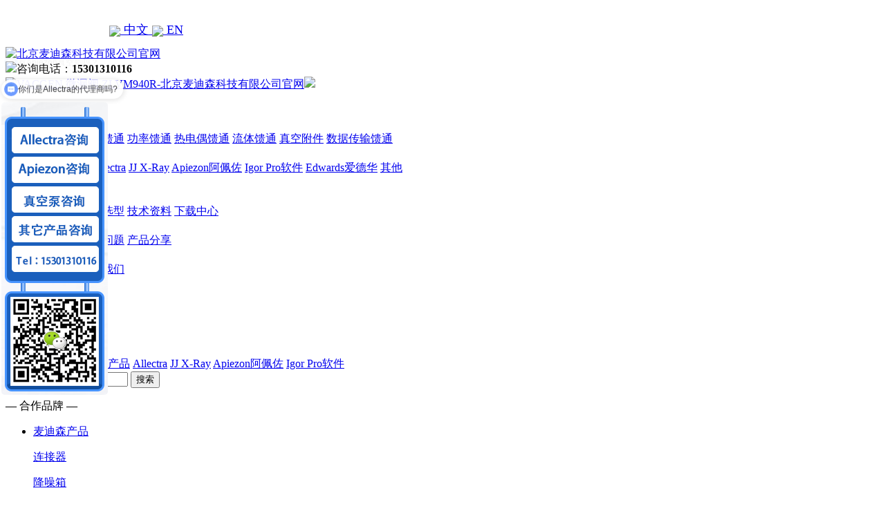

--- FILE ---
content_type: text/html; charset=utf-8
request_url: https://www.madison-tech.cn/vacgen/506.html
body_size: 7450
content:
<!doctype html>
<html xmlns="http://www.w3.org/1999/xhtml">
<head>
<meta http-equiv="Content-Type" content="text/html; charset=utf-8" />
<title>VACGEN 微漏阀 ZLVM940R-北京麦迪森科技有限公司官网</title>
<meta name="keywords" content="VACGEN,全金属漏阀,微漏阀,泄漏阀,针阀,真空阀门,价格">
<meta name="description" content="VACGEN全金属微漏阀，LVM系列ZLVM940R，提供多种安装法兰，可调节刻度分度环。">
<meta name="viewport" content="width=device-width, user-scalable=no">
<link href="https://www.madison-tech.cn/skin/css/swiper.min.css" rel="stylesheet">
<link href="https://www.madison-tech.cn/skin/css/style.css" rel="stylesheet">
<link href="https://www.madison-tech.cn/skin/css/phone.css" rel="stylesheet">
<link href="https://www.madison-tech.cn/skin/css/common.css" rel="stylesheet">
<script src="https://www.madison-tech.cn/skin/js/jquery.js"></script>
<script src="https://www.madison-tech.cn/skin/js/jquery.superslide.2.1.1.js"></script>
<script src="https://www.madison-tech.cn/skin/js/clipboard.min.js"></script>
<script src="https://www.madison-tech.cn/skin/js/swiper.min.js"></script>
</head>
<body>
  <div class="encn";> <p style="margin-left:150px; margin-bottom: 0px; font-size:18px; line-height: 50px; ">
				   <a  href="/?p=/Do/area&lg=cn"><img src="https://www.madison-tech.cn/skin/images/cn1.png"style="vertical-align: middle;" ;> 中文 </a>
				  
				
				  <a href="/?p=/Do/area&lg=en"> <img src="https://www.madison-tech.cn/skin/images/en2.png" style="vertical-align: middle;" ;> EN </a>
		
             </div>

<!--头部开始-->

<div class="max header">
  <div class="box">
    <div class="left logo"> <a href="https://www.madison-tech.cn" title="北京麦迪森科技有限公司官网"><img src="/static/upload/image/20241107/1730960093862559.png" alt="北京麦迪森科技有限公司官网"></a></div>
   <div class="right tel"><img src="https://www.madison-tech.cn/skin/images/tel.png"><span>咨询电话：</span><strong>15301310116</strong> </div>
   
 
  </div>
</div>
<!--头部结束--> 
<!--手机头部开始-->
<header><a class="logo" href="https://www.madison-tech.cn" title="北京麦迪森科技有限公司官网"><img src="/static/upload/image/20211228/1640680834905301.png" alt="VACGEN 微漏阀 ZLVM940R-北京麦迪森科技有限公司官网"></a><a href="tel:15301310116" class="tel"><img src="/static/upload/image/20211229/1640756386463407.png"></a></header>

<!--手机头部结束--> 

<!--导航开始-->
<div class="max nav">
  <div class="box">
    <ul>
      <li class="nLi"><a href="https://www.madison-tech.cn">网站首页</a></li>
      
      <li class="nLi"><a href="/zzcp/" >自主产品</a>
        <div class="sub"> <a href="/yqzkt/" >仪器馈通</a>  <a href="/tzzkt/" >同轴馈通</a>  <a href="/glzkt/" >功率馈通</a>  <a href="/rdokt/" >热电偶馈通</a>  <a href="/ltzkt/" >流体馈通</a>  <a href="/zkpj/" >真空附件</a>  <a href="/sjckt/" >数据传输馈通</a> </div>
      </li>
      
      <li class="nLi"><a href="/products/" >合作品牌</a>
        <div class="sub"> <a href="/mdscp/" >麦迪森产品</a>  <a href="/allectra/" >Allectra</a>  <a href="/jjxray/" >JJ X-Ray</a>  <a href="/apiezon/" >Apiezon阿佩佐</a>  <a href="/igor/" >Igor Pro软件</a>  <a href="/edwards/" >Edwards爱德华</a>  <a href="/zhafa/" >其他</a> </div>
      </li>
      
      <li class="nLi"><a href="/cyzx/" >产研中心</a>
        <div class="sub"></div>
      </li>
      
      <li class="nLi"><a href="/jszx/" >技术中心</a>
        <div class="sub"> <a href="/khdz/" >客户定制</a>  <a href="/cpxx/" >产品选型</a>  <a href="/zszl/" >技术资料</a>  <a href="/downs/" >下载中心</a> </div>
      </li>
      
      <li class="nLi"><a href="/new/" >新闻中心</a>
        <div class="sub"> <a href="/cpnew/" >产品新闻</a>  <a href="/questions/" >常见问题</a>  <a href="/cpfx/" >产品分享</a> </div>
      </li>
      
      <li class="nLi"><a href="/contact/" >联系我们</a>
        <div class="sub"> <a href="https://www.madison-tech.cn/about/" >关于我们</a>  <a href="https://www.madison-tech.cn/contact/" >联系我们</a> </div>
      </li>
      
    </ul>
  </div>
</div>
<!--导航结束-->

<div class="banner">
  <div class="swiper-container banner_list">
    <div class="swiper-wrapper"> 
      
      <div class="swiper-slide"><a href="https://www.feedivac.com/"title="Madison" target="_blank"><img src="/static/upload/image/20250729/1753752721592735.png" width="100%" target="_blank"></a></div>
      
      <div class="swiper-slide"><a href="http://www.madison-tech.cn/xfxt/"title="狭缝系统" target="_blank"><img src="/static/upload/image/20230712/1689141682586962.png" width="100%" target="_blank"></a></div>
      
      <div class="swiper-slide"><a href="http://www.madison-tech.cn/apiezon"title="Apiezon产品" target="_blank"><img src="/static/upload/image/20250228/1740729122277234.jpg" width="100%" target="_blank"></a></div>
      
      <div class="swiper-slide"><a href="http://www.madison-tech.cn/zhafa/"title="闸阀产品" target="_blank"><img src="/static/upload/image/20241211/1733910633449437.png" width="100%" target="_blank"></a></div>
      
      <div class="swiper-slide"><a href="http://www.madison-tech.cn/edwards/"title="爱德华产品" target="_blank"><img src="/static/upload/image/20241211/1733910659314091.jpg" width="100%" target="_blank"></a></div>
       </div>
    <div class="swiper-pagination"></div>
  </div>
</div>



<!-- 搜索开始 -->
<div class="yunu-sou" style="display: block">
  <div class="container clearfix">
    <div class="hot"> <strong>热门关键词：</strong>  <a href="/mdscp/" target="_blank">麦迪森产品</a>  <a href="/allectra/" target="_blank">Allectra</a>  <a href="/jjxray/" target="_blank">JJ X-Ray</a>  <a href="/apiezon/" target="_blank">Apiezon阿佩佐</a>  <a href="/igor/" target="_blank">Igor Pro软件</a> </div>
    <div class="hform">
      <form name="formsearch" id="searchform" action="/search/" method="get">
        <input type="text" name="keyword" placeholder="请输入关键字...">
        <button type="submit">搜索</button>
      </form>
    </div>
  </div>
</div>
<!-- 搜索结束 -->


<div class="max neiye">
  <div class="box"> <div class="left neiye-l"> 
  <!--栏目分类开始-->
  <div class="nydh">
    <div class="title">
      <p>— 合作品牌 —</p>
    </div>
    <!-- <ul class="ul">
      
      
      <li><a href="/mdscp/" title="麦迪森产品">麦迪森产品</a></li>
      
      
      
      <li><a href="/allectra/" title="Allectra">Allectra</a></li>
      
      
      
      <li><a href="/jjxray/" title="JJ X-Ray">JJ X-Ray</a></li>
      
      
      
      <li><a href="/apiezon/" title="Apiezon阿佩佐">Apiezon阿佩佐</a></li>
      
      
      
      <li><a href="/igor/" title="Igor Pro软件">Igor Pro软件</a></li>
      
      
      
      <li><a href="/edwards/" title="Edwards爱德华">Edwards爱德华</a></li>
      
      
      
      <li><a href="/zhafa/" title="其他">其他</a></li>
      
      
    </ul> -->
	<div class="bd">
	<ul>
            
            <li > <a href="/mdscp/" >麦迪森产品</a>
              <div class="lanmu-box"> 
                <p ><a href="/ljq/" >连接器</a></p>
                
                <p ><a href="/jzx/" >降噪箱</a></p>
                
                <p ><a href="/dzqt/" >定制腔体</a></p>
                 </div>
            </li>
            
            <li > <a href="/allectra/" >Allectra</a>
              <div class="lanmu-box"> 
                <p ><a href="/dsub/" >Sub-D/D-Sub真空馈通</a></p>
                
                <p ><a href="/feedthrough/" >同轴/功率/高压真空馈通</a></p>
                
                <p ><a href="/rokt/" >热偶真空馈通</a></p>
                
                <p ><a href="/zkxl/" >真空线缆</a></p>
                
                <p ><a href="/other/" >其他真空产品</a></p>
                 </div>
            </li>
            
            <li > <a href="/jjxray/" >JJ X-Ray</a>
              <div class="lanmu-box"> 
                <p ><a href="/xfxt/" >狭缝系统</a></p>
                
                <p ><a href="/fhzstj/" >复合折射透镜系统</a></p>
                
                <p ><a href="/wyt/" >位移台</a></p>
                 </div>
            </li>
            
            <li > <a href="/apiezon/" >Apiezon阿佩佐</a>
              <div class="lanmu-box"> 
                <p ><a href="/greases/" >真空润滑脂/密封脂</a></p>
                
                <p ><a href="/oil/" >真空密封剂/增压泵油</a></p>
                 </div>
            </li>
            
            <li > <a href="/igor/" >Igor Pro软件</a>
              <div class="lanmu-box"> 
                <p ><a href="/igorpro/" >Igor Pro软件</a></p>
                 </div>
            </li>
            
            <li > <a href="/edwards/" >Edwards爱德华</a>
              <div class="lanmu-box"> 
                <p ><a href="/zkcp/" >实验室应用真空产品</a></p>
                
                <p ><a href="/zkcl/" >真空测量和显示</a></p>
                
                <p ><a href="/zkbj/" >真空系统部件和硬件</a></p>
                 </div>
            </li>
            
            <li > <a href="/zhafa/" >其他</a>
              <div class="lanmu-box"> 
                <p ><a href="/zkzf/" >真空闸阀/插板阀/门阀</a></p>
                
                <p ><a href="/vacgen/" >全金属角阀/微漏阀</a></p>
                 </div>
            </li>
            
          </ul>
	</div>
  </div>
  <!--栏目分类结束--> 
  <!--联系我们开始-->
  <div class="nylx">
    <div class="title"> 联系我们<span>/ CONTACT US</span> </div>
    <div class="contact">
      <div class="tel"><img src="https://www.madison-tech.cn/skin/images/tel.jpg"><span>咨询电话</span> <b>15301310116</b> </div>
      <div class="dizhi"><strong>北京麦迪森科技有限公司</strong>
        <p>手机：15301310116</p>
        <p>微信：15301310116</p>
        <p>邮箱：sales@madison-tech.com</p>
        <p>地址：北京市海淀区中关村软件园11号楼一层</p>
      </div>
    </div>
  </div>
  <!--联系我们结束--> 
</div>


    <div class="right neiye-r">
      <div class="newsnav">
        <div class="more">您的位置：<a href="/">首页</a> >> <a href="/products/">合作品牌</a> >> <a href="/zhafa/">其他</a> >> <a href="/vacgen/">全金属角阀/微漏阀</a></div>
        <p>全金属角阀/微漏阀</p>
      </div>
      <!--产品内容开始-->
      <div class="pro-xq"> 
        <!--组图开始-->
        <div class="swiper-container pic">
          <div class="swiper-wrapper"> 
             
            <div class="swiper-slide"><img src="/static/upload/image/20230111/1673422661428751.png" alt=""></div>
             </div>
          <div class="swiper-pagination"></div>
        </div>
        <script>
		/*产品组图*/
		var swiper = new Swiper('.pro-xq .pic', {
		spaceBetween:0,
		autoplay:true,
		pagination: {
		el: '.swiper-pagination',
		clickable: true,
		},
		});
		</script> 
        <!--组图结束-->
        <div class="pro-js">
          <h1>VACGEN 微漏阀 ZLVM940R</h1>
          <div class="pro-xx">
            <p>VACGEN全金属微漏阀，LVM系列ZLVM940R，提供多种安装法兰，可调节刻度分度环。</p>
          </div>
          <div class="pro-lx"><a href="https://live.easyliao.com/live/chat.do?c=31872&g=47253&config=71736" target="_blank"  class="zx">立即咨询</a><a href="https://live.easyliao.com/live/chat.do?c=31872&g=47253&config=71736" target="_blank"  class="zx">立即咨询</a>
            <p><i></i><font>咨询电话 ：</font><a href="tel:15301310116"><span>15301310116</span></a></p>
       <span class="z">微信：15301310116</span><span class="z">Email：sales@madison-tech.com</span></div>
        </div>
        <div class="clearit"></div>
      </div>
      <div class="newsnav">
        <p>产品详情</p>
      </div>


      <div class="danye" id="maximg"> <p style="line-height: 2em;"><span style="font-size: 18px; font-family: arial, helvetica, sans-serif;">VACGEN全金属微漏阀LVM系列，准确控制从外部气体源进入到真空系统中的气体量。ZLVM940R两个阀轴上均采用可旋转法兰，连接类型为DN16CF。</span></p><p style="line-height: 2em; text-align: center;"><a href="https://madison.taobao.com/category-1763989406.htm" target="_blank" rel="nofollow"><span style="font-size: 18px; font-family: arial, helvetica, sans-serif;"></span></a><span style="font-size: 18px; font-family: arial, helvetica, sans-serif;"></span></p><p style="line-height: 2em;"><strong><span style="font-size: 18px; font-family: arial, helvetica, sans-serif;">产品规格</span></strong></p><p style="text-align: center;"><img src="/static/upload/image/20230111/1673422481993933.png" title="VACGEN 微漏阀 ZLVM940R规格" alt="VACGEN 微漏阀 ZLVM940R规格" _propertydelete="" width="700" height="559" border="0" vspace="0" style="width: 700px; height: 559px;"/></p><p style="text-align: center;"><img src="/static/upload/image/20230111/1673422492105767.png" title="VACGEN 微漏阀 ZLVM940R参数" alt="VACGEN 微漏阀 ZLVM940R参数" _propertydelete="" width="700" height="299" border="0" vspace="0" style="width: 700px; height: 299px;"/></p><p style="line-height: 2em;"><strong><span style="font-size: 18px; font-family: arial, helvetica, sans-serif;">产品优势</span></strong></p><p style="line-height: 2em;"><span style="font-size: 18px; font-family: arial, helvetica, sans-serif;">- 进口压力高达10 bar，提供高稳定性控制</span></p><p style="line-height: 2em;"><span style="font-size: 18px; font-family: arial, helvetica, sans-serif;">- 精细的控制机构</span></p><p style="line-height: 2em;"><span style="font-size: 18px; font-family: arial, helvetica, sans-serif;">- 可调节刻度分度环</span></p><p style="line-height: 2em;"><span style="font-size: 18px; font-family: arial, helvetica, sans-serif;">- 动态范围广</span></p><p style="line-height: 2em;"><span style="font-size: 18px; font-family: arial, helvetica, sans-serif;">- 可提供多种安装法兰</span></p><p style="line-height: 2em;"><span style="font-size: 18px; font-family: arial, helvetica, sans-serif;">- 方便易用</span></p><p style="line-height: 2em;"><span style="font-size: 18px; font-family: arial, helvetica, sans-serif;">- 304L不锈钢阀体和mallory密封垫</span></p><p style="line-height: 2em;"><span style="font-size: 18px; font-family: arial, helvetica, sans-serif;">- 工作压力范围从10<sup>-11</sup>mbar到100mbar</span></p><p style="line-height: 2em;"><span style="font-size: 18px; font-family: arial, helvetica, sans-serif;">- 可烘烤至450°C</span></p><p style="line-height: 2em;"><span style="font-size: 18px; font-family: arial, helvetica, sans-serif;">- 可提供电机控制</span></p><p style="text-align: center;"><img src="/static/upload/image/20230111/1673422540200267.png" title="全金属微漏阀产品选型" alt="全金属微漏阀产品选型" _propertydelete="" width="1000" height="281" border="0" vspace="0" style="width: 1000px; height: 281px;"/></p><p style="line-height: 2em; text-align: center;"><span style="font-size: 18px; font-family: arial, helvetica, sans-serif;">全金属微漏阀产品选型</span></p><p style="line-height: 2em;"><span style="font-size: 18px; font-family: arial, helvetica, sans-serif;">以上就是<a href="http://www.madison-tech.cn/" target="_blank"><span style="font-size: 18px; font-family: arial, helvetica, sans-serif; color: rgb(0, 112, 192);">北京麦迪森科技有限公司</span></a>提供的VACGEN全金属微漏阀ZLVM940R的介绍，关于全金属微漏阀选型和价格请联系客服<span style="font-size: 18px; font-family: arial, helvetica, sans-serif; color: rgb(255, 0, 0);">15301310116（微信同号）</span>。</span></p><p style="line-height: 2em; text-align: center;"><img src="https://www.madison-tech.cn/static/upload/image/20240816/1723794037689596.jpg" title="VACGEN 微漏阀 ZLVM940R" alt="VACGEN 微漏阀 ZLVM940R" style="margin: 0px; padding: 0px; font-family: &quot;Microsoft YaHei&quot;; -webkit-tap-highlight-color: rgba(255, 255, 255, 0); border: none; max-width: 100%; color: rgb(67, 67, 67); font-size: 15px; text-align: center; text-wrap: wrap; background-color: rgb(255, 255, 255); height: auto !important;"/></p><p><br/></p> </div>
	  	   <!--tags开始-->
	  	

<a href="/vacgen/?tag=VACGEN" target="_blank">VACGEN</a>

       

<a href="/vacgen/?tag=%E5%85%A8%E9%87%91%E5%B1%9E%E6%BC%8F%E9%98%80" target="_blank">全金属漏阀</a>

       

<a href="/vacgen/?tag=%E5%BE%AE%E6%BC%8F%E9%98%80" target="_blank">微漏阀</a>

       

<a href="/vacgen/?tag=%E6%B3%84%E6%BC%8F%E9%98%80" target="_blank">泄漏阀</a>

       

<a href="/vacgen/?tag=%E9%92%88%E9%98%80" target="_blank">针阀</a>

       

<a href="/vacgen/?tag=%E7%9C%9F%E7%A9%BA%E9%98%80%E9%97%A8" target="_blank">真空阀门</a>

       

<a href="/vacgen/?tag=ZLVM940R" target="_blank">ZLVM940R</a>

       
       <div class="cp-content-tit">留言内容：</div>
      <div class="yunu-message">
        <form  method="post" action="/message/">
          <div class="hlbd clearfix">
            <div class="form-group">
              <label class="form-label"><span>*</span>你的姓名：</label>
              <div class="form-content">
                <input type="text" name="name" id="name" class="form-control" placeholder="请填写">
              </div>
            </div>
            <div class="form-group">
              <label class="form-label"><span>*</span>手机号码：</label>
              <div class="form-content">
                <input type="text" name="tel" id="tel" class="form-control" placeholder="请填写">
              </div>
            </div>
            <div class="form-group">
              <label class="form-label"><span>*</span>电子邮箱：</label>
              <div class="form-content">
                <input type="text" name="email" id="email" class="form-control" placeholder="请填写">
              </div>
            </div>
          </div>
          <div class="form-group">
            <label class="form-label"><span>*</span>留言内容：</label>
            <div class="form-content">
              <textarea class="form-control" name="content" id="content" rows="5" placeholder="请真实详尽填写留言内容"></textarea>
            </div>
          </div>
          <div class="form-group">
            <label class="form-label"><span>*</span>验证码：</label>
            <div class="form-content yzm">
              <input type="text" name="checkcode" class="form-control">
              <img style="cursor: pointer; height:45px; width:100px;" title="点击刷新"  src="/core/code.php" onclick="this.src='/core/code.php?'+Math.round(Math.random()*10);" /> </div>
          </div>
          <div class="form-group">
            <label class="form-label"></label>
            <div class="form-content">
              <button type="submit" class="form-submit" id="tj">提交</button>
              <button type="reset" class="form-button" style="margin-left: 20px;">清除</button>
            </div>
          </div>
        </form>
      <div class="fn">
        <p>上一篇：<a href="/vacgen/505.html">VACGEN 微漏阀 ZLVM263R</a></p>
        <p>下一篇：<a href="/vacgen/1712.html">真空角阀 KF法兰 手动 带波纹管</a></p>
      </div>
      <!--产品内容结束--> 

      
      <!--相关推荐开始-->
      <div class="newsnav">
        <p>相关推荐</p>
      </div>
      <ul class="pro_list ipro">
        
        <li><a href="/vacgen/506.html" title="VACGEN 微漏阀 ZLVM940R" class="pic" target="_blank"><img src="/static/upload/image/20230111/1673422656558611.png" alt="VACGEN 微漏阀 ZLVM940R"></a> <a href="/vacgen/506.html" title="VACGEN 微漏阀 ZLVM940R" class="t" target="_blank">VACGEN 微漏阀 ZLVM940R</a></li>
        
        <li><a href="/vacgen/505.html" title="VACGEN 微漏阀 ZLVM263R" class="pic" target="_blank"><img src="/static/upload/image/20230111/1673421733823030.png" alt="VACGEN 微漏阀 ZLVM263R"></a> <a href="/vacgen/505.html" title="VACGEN 微漏阀 ZLVM263R" class="t" target="_blank">VACGEN 微漏阀 ZLVM263R</a></li>
        
        <li><a href="/vacgen/504.html" title="VACGEN 微漏阀 ZMD95" class="pic" target="_blank"><img src="/static/upload/image/20230111/1673417176566723.png" alt="VACGEN 微漏阀 ZMD95"></a> <a href="/vacgen/504.html" title="VACGEN 微漏阀 ZMD95" class="t" target="_blank">VACGEN 微漏阀 ZMD95</a></li>
        
      </ul>
      <!--相关推荐开始--> 
    </div>
  </div>
</div>
<!--页尾开始-->

<div class="max footer">
  <div class="box"> 
    <!--底部导航开始-->
    <div class="left"> 
     
      <dl>
        <dt><a href="/about/" title="关于我们" target="_blank">关于我们</a></dt>
        
        <dd><a href="http://www.madison-tech.cn/about/">关于我们</a></dd>
        
      </dl>
      
      <dl class="fo_p">
        <dt><a href="/products/" title="合作品牌" target="_blank">合作品牌</a></dt>
        
        <dd><a href="/mdscp/" target="_blank">麦迪森产品</a></dd>
        
        <dd><a href="/allectra/" target="_blank">Allectra</a></dd>
        
        <dd><a href="/jjxray/" target="_blank">JJ X-Ray</a></dd>
        
        <dd><a href="/apiezon/" target="_blank">Apiezon阿佩佐</a></dd>
        
        <dd><a href="/igor/" target="_blank">Igor Pro软件</a></dd>
        
        <dd><a href="/edwards/" target="_blank">Edwards爱德华</a></dd>
        
        <dd><a href="/zhafa/" target="_blank">其他</a></dd>
        
      </dl>
      
      <dl>
        <dt><a href="/new/" title="新闻中心" target="_blank">新闻中心</a></dt>
        
        <dd><a href="/cpnew/" target="_blank">产品新闻</a></dd>
        
        <dd><a href="/questions/" target="_blank">常见问题</a></dd>
        
        <dd><a href="/cpfx/" target="_blank">产品分享</a></dd>
        
      </dl>
      
      </div>
    <!--底部导航结束--> 
    <!--联系我们开始-->
    <div class="right">
      <div class="con">
        <dl>
          <dt><img src="/static/upload/image/20240314/1710388351712784.png" alt="VACGEN 微漏阀 ZLVM940R-北京麦迪森科技有限公司官网"/></dt>
          <dd>询价请加微信</dd>
        </dl>
        <div class="t">联系我们</div>
        <ul>
          <li>手机：15301310116</li>
           <li><a href="tel:15301310116"></a></li>
              <li>微信：15301310116</li>
          <li>邮箱：sales@madison-tech.com</li>
     
        <li>地址：北京市海淀区中关村软件园11号楼一层</li>
        </ul>
      </div>
    </div>
    <!--联系我们开始-->
    <div class="clearit"></div>
  </div>
</div>
<!--页尾结束--> 
<!--版权开始-->
<div class="max copyright">Copyright © 2025 北京麦迪森科技有限公司　备案号：<a href="http://beian.miit.gov.cn"  target="_blank" rel="nofollow">京ICP备17033914号</a>　<a href="https://www.madison-tech.cn/sitemap.xml" target="_blank">XML地图</a> 
<a href="http://www.madison-tech.cn/zfdt.html" target="_blank">真空闸阀html地图</a>　<a href="http://www.madison-tech.cn" target="_blank">麦迪森官网</a> <!--百度统计-->
<script>
var _hmt = _hmt || [];
(function() {
  var hm = document.createElement("script");
  hm.src = "https://hm.baidu.com/hm.js?2338c308c355b35aa47d5a761647335d";
  var s = document.getElementsByTagName("script")[0]; 
  s.parentNode.insertBefore(hm, s);
})();
</script>



<!--今日头条自动收录代码-->
<script>
(function(){
var el = document.createElement("script");
el.src = "https://lf1-cdn-tos.bytegoofy.com/goofy/ttzz/push.js?f39282bc6399b2fba7b487c736798bcfb27fe56fc205d0f44fde5b055c871816b3e414cba65c376eba389ba56d9ee0846cad2206506a6529fe6ee21a7373effb434c445cf6444b10ea9756ea44e128a6";
el.id = "ttzz";
var s = document.getElementsByTagName("script")[0];
s.parentNode.insertBefore(el, s);
})(window)
</script>

<!--谷歌站长平台-->
<meta name="google-site-verification" content="KkXDiVGc89X0fDhNU9C02oIeNtD7a0jYbb0Fz4ewpqU" />

<!--51链-->
<meta name="auth" content="fb3a30a2e3e8abdcbf63f0aaaadb06e4"/>

<script type="text/javascript" charset="UTF-8" src="https://scripts.easyliao.com/js/easyliao.js"></script><script type="text/javascript" charset="UTF-8" src="https://scripts.easyliao.com/31872/71736.js"></script>


<!--爱番番-->
<script>
var _hmt = _hmt || [];
(function() {
  var hm = document.createElement("script");
  hm.src = "https://hm.baidu.com/hm.js?461bf26d1cfeceb4a0ed22b2d86ef9b6";
  var s = document.getElementsByTagName("script")[0]; 
  s.parentNode.insertBefore(hm, s);
})();
</script></div>
<!--版权结束--> 
<!--浮动客服开始-->
<dl class="toolbar">
    <!--QQ代码开始
 <dd class="qq"><a href="http://wpa.qq.com/msgrd?v=3&uin=15301310116&site=qq&menu=yes"><i></i><span>在线客服</span></a></dd>    
 
 QQ代码结束 --> 

  <dd class="qq"><a href="https://affim.baidu.com/unique_53623982/chat?siteId=20231511&userId=53623982&siteToken=461bf26d1cfeceb4a0ed22b2d86ef9b6" target="_blank" ><i></i><span>在线客服</span></a></dd>
  <dd class="tel"><i></i><span>服务热线</span>
    <div class="box">
      <p>服务热线</p>
      <h3>15301310116</h3>
    </div>
  </dd>
  <dd class="code"><i></i><span>微信咨询</span>
    <div class="box"><img src="/static/upload/image/20240314/1710388351712784.png" alt="VACGEN 微漏阀 ZLVM940R-北京麦迪森科技有限公司官网"/></div>
  </dd>
  <dd class="top" id="top"><i></i><span>返回顶部</span></dd>
</dl>
<!--浮动客服结束--> 
<!--手机底部开始-->
<div class="bottom" id="bottom">
  <ul>
    <li class="f1"><a href="https://www.madison-tech.cn"><i></i>网站首页</a></li>
    <li class="f2"><a href="tel:15301310116"><i></i>一键拨号</a></li>
    <li class="f3"><a onClick="dkcf()"><i></i>微信咨询</a></li>
    <li class="f4"><a href="/contact/"><i></i>联系我们</a></li>
  </ul>
</div>
<!--手机底部结束-->
<div id="wxnr">
  <div class="nrdf"> <i onClick="gbcf()">X</i><img src="/static/upload/image/20240314/1710388351712784.png" alt="VACGEN 微漏阀 ZLVM940R-北京麦迪森科技有限公司官网"/>
    <p>截屏，微信识别二维码</p>
    <p>微信号：<span id="btn" data-clipboard-text="15301310116">15301310116</span></p>
    <p>（点击微信号复制，添加好友）</p>
    <p><a href="weixin://"><span class="wx">&nbsp;&nbsp;打开微信</span></a></p>
  </div>
</div>
<div id="weixin">微信号已复制，请打开微信添加咨询详情！</div>
<script src="https://www.madison-tech.cn/skin/js/app.js"></script>
</body>
</html>


--- FILE ---
content_type: text/javascript; charset=utf-8
request_url: https://goutong.baidu.com/site/249/461bf26d1cfeceb4a0ed22b2d86ef9b6/b.js?siteId=20231511
body_size: 6090
content:
!function(){"use strict";!function(){var e={styleConfig:{"styleVersion":"1","inviteBox":{"btnBgColor":"#6696FF","startPage":1,"isShowText":1,"skinType":1,"buttonType":1,"autoInvite":0,"stayTime":60,"closeTime":20,"toChatTime":600,"inviteWinPos":0,"welcome":"欢迎来到本网站，请问有什么可以帮您？询价请联系15301310116（微信同号）","autoChat":0,"btnBgColorType":0,"height":215,"skinIndex":0,"customerStyle":{"acceptFontColor":"#000000","backImg":"","acceptBgColor":"#fecb2e","inviteBackImg":"https://aff-im.bj.bcebos.com/r/image/invite-back-img.png","horizontalPosition":"left","confirmBtnText":"在线咨询","portraitPosition":"top","marginTop":0,"buttonPosition":"center","marginLeft":0},"maxInviteNum":10,"defaultStyle":1,"likeCrm":0,"skinName":"默认皮肤","autoHide":0,"reInvite":0,"sendButton":{"bgColor":"#bfecff","fontColor":"#1980df"},"inviteHeadImg":"https://aff-im.bj.bcebos.com/r/image/invite-head.png","license":"000","fontPosition":"center","width":400,"isCustomerStyle":0,"position":"middle","inviteInterval":600,"inviteWinType":0,"tradeId":0,"fontColor":"#333333"},"aiSupportQuestion":false,"webimConfig":{"isShowIntelWelLan":0,"skinIndex":0,"autoDuration":1,"customerColor":"#6696FF","themeType":0,"license":"000","isOpenAutoDirectCom":0,"generalRecommend":0,"isShowCloseBtn":1,"skinType":1,"width":452,"isOpenKeepCom":0,"autoPopupMsg":0,"position":"right-bottom","needVerifyCode":0,"height":471,"waitVisitStayTime":6,"searchTermRecommend":1},"noteBoard":{"btnBgColor":"#6696FF","skinIndex":0,"webim":{"webimOnline":1,"webimOffline":1},"displayCompany":1,"skinName":"默认皮肤","cpyInfo":"当前客服人员不在线，请您留一下姓名+电话+公司名称+咨询产品，我们看到会第一时间回复您。急事电联 15301310116（微信同号）","displayLxb":1,"formText":"当前客服人员不在线，请您留一下姓名+电话+公司名称+咨询产品，我们看到会第一时间回复您。急事电联 15301310116（微信同号）","skinType":1,"form":{"formOffline":1,"formOnlineAuto":0},"position":"left-bottom","itemsExt":[],"items":[{"name":"content","required":0,"isShow":0},{"name":"visitorName","required":0,"isShow":0},{"name":"visitorPhone","required":1,"isShow":1}],"cpyTel":"","needVerifyCode":0,"btnBgColorType":0,"board":{"boardOffline":1,"boardOnline":0}},"blackWhiteList":{"type":-1,"siteBlackWhiteList":[]},"isWebim":1,"pageId":0,"seekIcon":{"barrageIconColor":"#6696FF","iconHeight":46,"barrageIssue":["可以介绍下你们的产品么","你们是怎么收费的呢","现在有优惠活动吗"],"displayLxb":1,"portraitPosition":"top","skinType":1,"isFixedPosition":1,"iconType":0,"pcGroupiconColor":"#9861E6","horizontalPosition":"left","height":52,"customerStyle":{"backImg":"https://su.bcebos.com/v1/biz-crm-aff-im/biz-crm-aff-im/generic/system/style/images/bd338f950b024180af90eeae6a816301.png?authorization=bce-auth-v1%2F0a3fcab923c6474ea5dc6cb9d1fd53b9%2F2024-11-07T05%3A32%3A18Z%2F-1%2F%2F03aa3391f0fc8c4cf2b3c84b8d7a9158d4aecb43059c0c47881511b517318034","iconHeight":424,"iconWidth":154,"rate":0.3632075471698113},"skinIndex":5,"iconWidth":141,"likeCrm":0,"skinName":"默认皮肤","groups":[],"barrageColor":1,"barragePos":1,"marginLeft":0,"pcGroupiconColorType":0,"autoConsult":1,"isOpenAutoDirectCom":0,"barrageSwitch":true,"isCustomerStyle":1,"width":144,"hotIssues":[{"question":"可以定制法兰吗？","answer":"可以的，我们可以定制各种类型的法兰。","id":"hotIssues:100000001"},{"question":"有Apiezon真空脂吗？","answer":" 您具体要问哪个型号的产品呢？不同型号价格不同的。","id":"hotIssues:100000002"},{"question":"你们是Allectra的代理商吗?","answer":"是的，我们是Allectra中国区的代理商。","id":"hotIssues:100000003"},{"question":"你们可以做狭缝系统吗？","answer":"我们代理JJX-RAY的各类狭缝，具体可以详细和我沟通哈","id":"hotIssues:1040575484"},{"question":"真空线缆有吗?","answer":"有的，我们有很多真空线缆，您可以具体描述您的需求，我们给您查询价格。","id":"hotIssues:425304837"}],"groupStyle":{"bgColor":"#ffffff","buttonColor":"#d6f3ff","fontColor":"#008edf"},"pcGroupiconType":0,"position":"left-center","barrageIconColorType":0,"groupWidth":94,"marginTop":0}},siteConfig:{"eid":"53623982","queuing":"<span style=\"color: rgb(0, 0, 0);\"><span style=\"font-size: 16px !important; font-weight: bold;\">您好，前面咨询人数比较多，请您留一下姓名+电话+公司名称+咨询产品，我们看到会第一时间回复您。</span><span style=\"font-weight: bold; font-size: 16px !important;\">急事电联 15301310116（微信同号）</span></span>","isOpenOfflineChat":1,"authToken":"bridge","isWebim":1,"imVersion":"im_server","platform":0,"isGray":"false","vstProto":1,"bcpAiAgentEnable":"0","webimConfig":{"isShowIntelWelLan":0,"skinIndex":0,"autoDuration":1,"customerColor":"#6696FF","themeType":0,"license":"000","isOpenAutoDirectCom":0,"generalRecommend":0,"isShowCloseBtn":1,"skinType":1,"width":452,"isOpenKeepCom":0,"autoPopupMsg":0,"position":"right-bottom","needVerifyCode":0,"height":471,"waitVisitStayTime":6,"searchTermRecommend":1},"isOpenRobot":0,"startTime":1769049682793,"authType":4,"prologue":"","isPreonline":0,"isOpenSmartReply":1,"isCsOnline":1,"siteToken":"461bf26d1cfeceb4a0ed22b2d86ef9b6","userId":"53623982","route":"1","csrfToken":"4a864e714ae049a1bd50c0916d422c5c","ymgWhitelist":true,"likeVersion":"generic","newWebIm":1,"siteId":"20231511","online":"true","bid":"","webRoot":"https://affimvip.baidu.com/cps5/","isSmallFlow":0,"userCommonSwitch":{"isOpenTelCall":false,"isOpenCallDialog":false,"isOpenStateOfRead":true,"isOpenVisitorLeavingClue":true,"isOpenVoiceMsg":true,"isOpenVoiceCom":true}}};Object.freeze(e),window.affImConfig=e;var i=document.createElement("script"); i.src="https://aff-im.cdn.bcebos.com/onlineEnv/imsdk/1735891798/affim.js",i.setAttribute("charset","UTF-8");var o=document.getElementsByTagName("head")[0]||document.body;o.insertBefore(i,o.firstElement||null)}()}();